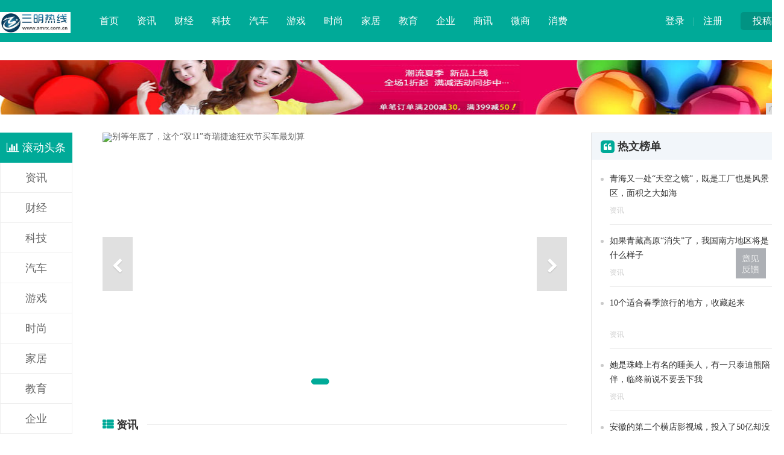

--- FILE ---
content_type: text/html
request_url: http://www.smrx.com.cn/smxinwen/index_14.html
body_size: 5687
content:
<!DOCTYPE HTML>
<!--[if lt IE 7 ]> <html lang="zh-CN" class="ie6 ielt8"> <![endif]-->
<!--[if IE 7 ]>    <html lang="zh-CN" class="ie7 ielt8"> <![endif]-->
<!--[if IE 8 ]>    <html lang="zh-CN" class="ie8"> <![endif]-->
<!--[if (gte IE 9)|!(IE)]><!-->
<html lang="zh-CN">
    <!--<![endif]-->
    <head>
        <meta charset="utf-8">
        <title>资讯_三明热线</title>
        <meta content="资讯,三明热线" name="keywords" />
        <meta content=",三明热线提供权威、及时的资讯信息,并汇集了社会、经济、文化、生活等各个方面最新信息资讯。汇聚资讯、体育、财经娱乐等众多优质频道,力求为广大网友提供最新最快最全面信息。" name="description" /><meta charset="utf-8" />
<meta http-equiv="X-UA-Compatible" content="IE=edge" />
<meta name="viewport" content="width=device-width, initial-scale=1" />
<link rel="shortcut icon" href="favicon.ico" />
<link rel="stylesheet" type="text/css" href="https://cdn.bootcss.com/zui/1.8.1/css/zui.min.css" />
<link rel="stylesheet" type="text/css" href="/res/css/base.css" />
<link rel="stylesheet" href="/res/css/add.css" /></head>
    <body>
        <div class="warp"><div class="header">
    <div class="width">
        <div class="bb1">
            <div class="up"><a href="/">投稿</a></div>
            <div class="user"><a href="/">登录</a> | <a href="/">注册</a></div>
        </div>
        <div class="logo"><a href="/"><img src="/res/images/logo.jpg"></a></div>
        <div class="nav">
            <dl>
                <dd><a href="/">首页</a></dd>
                <dd><a href="/smxinwen/" target="_blank">资讯</a></dd>
                <dd><a href="/smcaijing/" target="_blank">财经</a></dd>
                <dd><a href="/smkeji/" target="_blank">科技</a></dd>
                <dd><a href="/smqiche/" target="_blank">汽车</a></dd>
                <dd><a href="/smyule/" target="_blank">游戏</a></dd>
                <dd><a href="/smshishang/" target="_blank">时尚</a></dd>
                <dd><a href="/jiaju/" target="_blank">家居</a></dd>
                <dd><a href="/jiaoyu/" target="_blank">教育</a></dd>
                <dd><a href="/qiye/" target="_blank">企业</a></dd>
                <dd><a href="/shax/" target="_blank">商讯</a></dd>
                <dd><a href="/weis/" target="_blank">微商</a></dd>
                <dd><a href="/xif/" target="_blank">消费</a></dd>
            </dl>
        </div>
    </div>
</div><div class="width">
            <div class="top-ad">
               <script type="text/javascript" src="http://a.2349.cn/_ad/v2?su=http://www.smrx.com.cn&sn=全站通栏顶"></script>
            </div>
            <div class="sub_left">
                <div class="sub_nav">
                    <ul>
                        <li class="now"><a href="/"><i class="icon icon-bar-chart"></i> 滚动头条</a></li>
                        <style>
                            .sub_nav .catid32 a {
                                color: #00aa98;
                                background-color: #f2f6fa;
                            }
                        </style>
                        <li><a href="/smxinwen/">资讯</a></li>
                        <li><a href="/smcaijing/">财经</a></li>
                        <li><a href="/smkeji/">科技</a></li>
                        <li><a href="/smqiche/">汽车</a></li>
                        <li><a href="/smyule/">游戏</a></li>
                        <li><a href="/smshishang/">时尚</a></li>
                        <li><a href="/jiaju/">家居</a></li>
                        <li><a href="/jiaoyu/">教育</a></li>
                        <li><a href="/qiye/">企业</a></li>
                        <li><a href="/shax/">商讯</a></li>
                        <li><a href="/weis/">微商</a></li>
                        <li><a href="/xif/">消费</a></li>
                    </ul>
                </div>
            </div>
            <div class="sub_center">
                <div class="pos_l sub_l slid">
                    <div id="myNiceCarousel" class="carousel slide" data-ride="carousel"><ol class="carousel-indicators"><li data-target="#myNiceCarousel" data-slide-to="0" class="active"></li><li data-target="#myNiceCarousel" data-slide-to="1"></li><li data-target="#myNiceCarousel" data-slide-to="2"></li><li data-target="#myNiceCarousel" data-slide-to="3"></li><li data-target="#myNiceCarousel" data-slide-to="4"></li></ol><div class="carousel-inner"><div class="item active"><img alt="别等年底了，这个“双11”奇瑞捷途狂欢节买车最划算" src="http://www.nfqiche.com/wp-content/uploads/2020/11/cfcd208495d565ef66e7dff9f98764da.png" />
                                <a href="" title="别等年底了，这个“双11”奇瑞捷途狂欢节买车最划算" target="_blank">
                                    <div class="carousel-caption">
                                        <h3>别等年底了，这个“双11”奇瑞捷</h3>
                                    </div>
                                </a>
                            </div><div class="item "><img alt="59年匠心不改，24年行业深耕" src="https://img.uchuanbo.com/Uploads/wordimg/a0b56df5bdd0bdf25b2f17eea62052a01.jpeg" />
                                <a href="" title="59年匠心不改，24年行业深耕" target="_blank">
                                    <div class="carousel-caption">
                                        <h3>59年匠心不改，24年行业深耕</h3>
                                    </div>
                                </a>
                            </div><div class="item "><img alt="医护人员凭“天使码”可免费畅游安徽7景区！涉及黄山、齐云山、阜阳、唐模、桃花潭、天堂寨、桃花潭等" src="http://p9.pstatp.com/large/pgc-image/7c1dc5d0548a492c8f01b120379c7516" />
                                <a href="" title="医护人员凭“天使码”可免费畅游安徽7景区！涉及黄山、齐云山、阜阳、唐模、桃花潭、天堂寨、桃花潭等" target="_blank">
                                    <div class="carousel-caption">
                                        <h3>医护人员凭“天使码”可免费畅游安</h3>
                                    </div>
                                </a>
                            </div><div class="item "><img alt="安徽的第二个横店影视城，投入了50亿却没新意，如今门庭冷落" src="http://p1.pstatp.com/large/pgc-image/Rw7sstD3hgSlHF" />
                                <a href="" title="安徽的第二个横店影视城，投入了50亿却没新意，如今门庭冷落" target="_blank">
                                    <div class="carousel-caption">
                                        <h3>安徽的第二个横店影视城，投入了5</h3>
                                    </div>
                                </a>
                            </div><div class="item "><img alt="她是珠峰上有名的睡美人，有一只泰迪熊陪伴，临终前说不要丢下我" src="http://p3.pstatp.com/large/pgc-image/9e1fd5d181ea4d7dbe90cadc37a06279" />
                                <a href="" title="她是珠峰上有名的睡美人，有一只泰迪熊陪伴，临终前说不要丢下我" target="_blank">
                                    <div class="carousel-caption">
                                        <h3>她是珠峰上有名的睡美人，有一只泰</h3>
                                    </div>
                                </a>
                            </div></div>
                        <a class="left carousel-control" href="#myNiceCarousel" data-slide="prev"><span
                                class="icon icon-chevron-left"></span></a>
                        <a class="right carousel-control" href="#myNiceCarousel" data-slide="next"><span
                                class="icon icon-chevron-right"></span></a>
                    </div>
                </div>
                <!---->
                <div class="clear" style="height:30px;"></div>
                <div class="line_title">
                    <div class="line"></div>
                    <h3 class="name"><i class="icon icon-th-list"></i> <a href="/smxinwen/">资讯</a></h3>
                </div>
                <div class="base_list_txt" style="padding-top:0px;"><div class="item">
                        <div class="t">
                            <a href="/2023/0322/442513057.html" title="温州台美食品科技有限公司入围《国货优品》栏目评选" target="_blank">温州台美食品科技有限公司入围《国货优品》栏目评选</a>
                        </div>
                        <div class="d">...</div>
                        <div class="c">2023-03-22</div>
                    </div><div class="item">
                        <div class="t">
                            <a href="/2023/0320/231313056.html" title="小牧童酒行入围《国货优品》栏目评选" target="_blank">小牧童酒行入围《国货优品》栏目评选</a>
                        </div>
                        <div class="d">...</div>
                        <div class="c">2023-03-20</div>
                    </div><div class="item">
                        <div class="t">
                            <a href="/2023/0317/224313055.html" title="四川陈信学堂入围《国货优品》 解锁《“双减”下的高效教子经》" target="_blank">四川陈信学堂入围《国货优品》 解锁《“双减”下的高效教子经》</a>
                        </div>
                        <div class="d">...</div>
                        <div class="c">2023-03-17</div>
                    </div><div class="item">
                        <div class="t">
                            <a href="/2023/0316/513413054.html" title="新乡市豫贺食品发展有限公司入围《国货好物》项目评选" target="_blank">新乡市豫贺食品发展有限公司入围《国货好物》项目评选</a>
                        </div>
                        <div class="d">...</div>
                        <div class="c">2023-03-16</div>
                    </div><div class="item">
                        <div class="t">
                            <a href="/2023/0314/162813053.html" title="“四川酷盼科技”成功入围《国货优品》栏目评选" target="_blank">“四川酷盼科技”成功入围《国货优品》栏目评选</a>
                        </div>
                        <div class="d">...</div>
                        <div class="c">2023-03-14</div>
                    </div><div class="item">
                        <div class="t">
                            <a href="/2023/0310/351313052.html" title="广东一泰陶瓷有限公司成功入围《国货优品》栏目评选" target="_blank">广东一泰陶瓷有限公司成功入围《国货优品》栏目评选</a>
                        </div>
                        <div class="d">...</div>
                        <div class="c">2023-03-10</div>
                    </div><div class="item">
                        <div class="t">
                            <a href="/2023/0309/195513051.html" title="黑龙江省思邈保健食品有限公司入围《国货好物》项目评选" target="_blank">黑龙江省思邈保健食品有限公司入围《国货好物》项目评选</a>
                        </div>
                        <div class="d">...</div>
                        <div class="c">2023-03-09</div>
                    </div><div class="item">
                        <div class="t">
                            <a href="/2023/0307/260113050.html" title="广州兰亭姿医药生物科技有限公司入围《国货优品》栏目评选" target="_blank">广州兰亭姿医药生物科技有限公司入围《国货优品》栏目评选</a>
                        </div>
                        <div class="d">...</div>
                        <div class="c">2023-03-07</div>
                    </div><div class="item">
                        <div class="t">
                            <a href="/2023/0307/553013049.html" title="数巧成功上榜2022年上海市“专精特新”企业名单" target="_blank">数巧成功上榜2022年上海市“专精特新”企业名单</a>
                        </div>
                        <div class="d">数巧成功上榜2022年上海市“专精特新”企业名单...</div>
                        <div class="c">2023-03-07</div>
                    </div><div class="item">
                        <div class="t">
                            <a href="/2023/0301/402313048.html" title="同溢堂金凤丸助力中医药振兴发展重大工程" target="_blank">同溢堂金凤丸助力中医药振兴发展重大工程</a>
                        </div>
                        <div class="d">同溢堂金凤丸助力中医药振兴发展重大工程...</div>
                        <div class="c">2023-03-01</div>
                    </div><div class="item">
                        <div class="t">
                            <a href="/2023/0228/264713047.html" title="东莞市振耀毛织有限公司成功入围《国货优品》栏目评选" target="_blank">东莞市振耀毛织有限公司成功入围《国货优品》栏目评选</a>
                        </div>
                        <div class="d">...</div>
                        <div class="c">2023-02-28</div>
                    </div><div class="item">
                        <div class="t">
                            <a href="/2023/0227/433813046.html" title="湖南向氏血鸭食品有限公司入围《国货优品》栏目评选" target="_blank">湖南向氏血鸭食品有限公司入围《国货优品》栏目评选</a>
                        </div>
                        <div class="d">...</div>
                        <div class="c">2023-02-27</div>
                    </div><div class="item">
                        <div class="t">
                            <a href="/2023/0225/102913045.html" title="解决充电难题、助力“双碳”目标，星星充电“桩点中国”活动首进莆田" target="_blank">解决充电难题、助力“双碳”目标，星星充电“桩点中国”活动首进莆田</a>
                        </div>
                        <div class="d">助力双碳目标星星充电“桩点中国”活动首进莆田...</div>
                        <div class="c">2023-02-25</div>
                    </div><div class="item">
                        <div class="t">
                            <a href="/2023/0224/081013044.html" title="“深圳市迦楠香医疗”入围《国货优品》栏目评选" target="_blank">“深圳市迦楠香医疗”入围《国货优品》栏目评选</a>
                        </div>
                        <div class="d">...</div>
                        <div class="c">2023-02-24</div>
                    </div><div class="item">
                        <div class="t">
                            <a href="/2023/0222/454013043.html" title="汕头市明航制衣实业有限公司入围《国货好物》项目评选" target="_blank">汕头市明航制衣实业有限公司入围《国货好物》项目评选</a>
                        </div>
                        <div class="d">...</div>
                        <div class="c">2023-02-22</div>
                    </div><div class="hlgd-page page-nav">
                        <div id="pages"> 
                            总数：<b>4903</b><a href="http://www.smrx.com.cn/smxinwen/index_13.html">上一页</a><a href="http://www.smrx.com.cn/smxinwen/index.html">1</a><a href="http://www.smrx.com.cn/smxinwen/index_2.html">2</a><a href="http://www.smrx.com.cn/smxinwen/index_3.html">3</a><a href="http://www.smrx.com.cn/smxinwen/index_4.html">4</a><a href="http://www.smrx.com.cn/smxinwen/index_5.html">5</a><a href="http://www.smrx.com.cn/smxinwen/index_6.html">6</a><a href="http://www.smrx.com.cn/smxinwen/index_7.html">7</a><a href="http://www.smrx.com.cn/smxinwen/index_8.html">8</a><a href="http://www.smrx.com.cn/smxinwen/index_9.html">9</a><a href="http://www.smrx.com.cn/smxinwen/index_10.html">10</a><a href="http://www.smrx.com.cn/smxinwen/index_11.html">11</a><a href="http://www.smrx.com.cn/smxinwen/index_12.html">12</a><a href="http://www.smrx.com.cn/smxinwen/index_13.html">13</a><a href="http://www.smrx.com.cn/smxinwen/index_14.html">14</a><a href="http://www.smrx.com.cn/smxinwen/index_15.html">15</a><a href="http://www.smrx.com.cn/smxinwen/index_15.html">下一页</a>页次： 
                            <b>
                                <font color="red">14</font>/327</b>
                        </div>
                    </div>
                </div>
                <!---->
            </div>
            <div class="sub_right" style="padding-top:30px;"><div class="base_box">
    <div class="title">
        <h3 class="name"><i class="icon-quote-left"></i> 热文榜单</h3>
    </div>
    <div class="content txt_hot"><div class="item">
            <div class="i"></div>
            <div class="r">
                <div class="t">
                    <a href="/2020/0421/36381.html" title="青海又一处“天空之镜”，既是工厂也是风景区，面积之大如海" target="_blank">青海又一处“天空之镜”，既是工厂也是风景区，面积之大如海</a>
                </div>
                <div class="d"><a href="/smxinwen/">资讯</a></div>
            </div>
            <div class="clear"></div>
        </div><div class="item">
            <div class="i"></div>
            <div class="r">
                <div class="t">
                    <a href="/2020/0421/37192.html" title="如果青藏高原“消失”了，我国南方地区将是什么样子" target="_blank">如果青藏高原“消失”了，我国南方地区将是什么样子</a>
                </div>
                <div class="d"><a href="/smxinwen/">资讯</a></div>
            </div>
            <div class="clear"></div>
        </div><div class="item">
            <div class="i"></div>
            <div class="r">
                <div class="t">
                    <a href="/2020/0421/37423.html" title="10个适合春季旅行的地方，收藏起来" target="_blank">10个适合春季旅行的地方，收藏起来</a>
                </div>
                <div class="d"><a href="/smxinwen/">资讯</a></div>
            </div>
            <div class="clear"></div>
        </div><div class="item">
            <div class="i"></div>
            <div class="r">
                <div class="t">
                    <a href="/2020/0421/40124.html" title="她是珠峰上有名的睡美人，有一只泰迪熊陪伴，临终前说不要丢下我" target="_blank">她是珠峰上有名的睡美人，有一只泰迪熊陪伴，临终前说不要丢下我</a>
                </div>
                <div class="d"><a href="/smxinwen/">资讯</a></div>
            </div>
            <div class="clear"></div>
        </div><div class="item">
            <div class="i"></div>
            <div class="r">
                <div class="t">
                    <a href="/2020/0421/40315.html" title="安徽的第二个横店影视城，投入了50亿却没新意，如今门庭冷落" target="_blank">安徽的第二个横店影视城，投入了50亿却没新意，如今门庭冷落</a>
                </div>
                <div class="d"><a href="/smxinwen/">资讯</a></div>
            </div>
            <div class="clear"></div>
        </div></div>
</div>
<div style="padding:30px 0px;">
<script type="text/javascript" src="http://a.2349.cn/_ad/v2?su=http://www.smrx.com.cn&sn=列表文章位右图"></script>
</div>
<div class="line_title">
    <div class="line"></div>
    <h3 class="name"><i class="icon icon-heart-empty"></i> 相关推荐</h3>
</div>
<div class="right_pic_list"><div class="item">
        <a href="/2020/0421/36381.html" title="青海又一处“天空之镜”，既是工厂也是风景区，面积之大如海" target="_blank">
            <img src="http://p1.pstatp.com/large/pgc-image/36d24a6275bd47e78b3a3a5524761578" alt="青海又一处“天空之镜”，既是工厂也是风景区，面积之大如海" />
            <h5 class="t">青海又一处“天空之镜”，既是工厂也是风景区，面积之</h5>
        </a>
    </div><div class="item">
        <a href="/2020/0421/37192.html" title="如果青藏高原“消失”了，我国南方地区将是什么样子" target="_blank">
            <img src="http://p9.pstatp.com/large/pgc-image/bcfc9418bd474559bbcc8ae02939bd1c" alt="如果青藏高原“消失”了，我国南方地区将是什么样子" />
            <h5 class="t">如果青藏高原“消失”了，我国南方地区将是什么样子</h5>
        </a>
    </div><div class="item">
        <a href="/2020/0421/37423.html" title="10个适合春季旅行的地方，收藏起来" target="_blank">
            <img src="http://p3.pstatp.com/large/pgc-image/ec2736a9e5f14cdfbccd14e20df5bdbe" alt="10个适合春季旅行的地方，收藏起来" />
            <h5 class="t">10个适合春季旅行的地方，收藏起来</h5>
        </a>
    </div><div class="item">
        <a href="/2020/0421/40124.html" title="她是珠峰上有名的睡美人，有一只泰迪熊陪伴，临终前说不要丢下我" target="_blank">
            <img src="http://p3.pstatp.com/large/pgc-image/9e1fd5d181ea4d7dbe90cadc37a06279" alt="她是珠峰上有名的睡美人，有一只泰迪熊陪伴，临终前说不要丢下我" />
            <h5 class="t">她是珠峰上有名的睡美人，有一只泰迪熊陪伴，临终前说</h5>
        </a>
    </div><div class="item">
        <a href="/2020/0421/40315.html" title="安徽的第二个横店影视城，投入了50亿却没新意，如今门庭冷落" target="_blank">
            <img src="http://p1.pstatp.com/large/pgc-image/Rw7sstD3hgSlHF" alt="安徽的第二个横店影视城，投入了50亿却没新意，如今门庭冷落" />
            <h5 class="t">安徽的第二个横店影视城，投入了50亿却没新意，如今</h5>
        </a>
    </div><div class="item">
        <a href="/2020/0421/41076.html" title="医护人员凭“天使码”可免费畅游安徽7景区！涉及黄山、齐云山、阜阳、唐模、桃花潭、天堂寨、桃花潭等" target="_blank">
            <img src="http://p9.pstatp.com/large/pgc-image/7c1dc5d0548a492c8f01b120379c7516" alt="医护人员凭“天使码”可免费畅游安徽7景区！涉及黄山、齐云山、阜阳、唐模、桃花潭、天堂寨、桃花潭等" />
            <h5 class="t">医护人员凭“天使码”可免费畅游安徽7景区！涉及黄山</h5>
        </a>
    </div></div></div>
            <div class="clear"></div>
        </div><!--底部开始-->
<div class="footer">
    <div class="width">
        <div class="l">
            <img src="/res/images/logo.jpg">
            <div class="txt">三明热线（http://www.smrx.com.cn）-展现三明文化魅力的新窗口</div>
        </div>
        <div class="c">
            <div class="page">
                <a href="/">关于我们</a> | 
                <a href="http://a.2349.cn/lxwm.html">联系我们</a> |
                <a href="/sitemap.xml" target="_blank">XML地图</a> |
                <a href="/sitemap.html">网站地图</a><a href="/sitemap.txt" target="_blank">TXT</a> |
                <a href="/">版权声明</a>
            </div>
            <div class="contact" style="padding-top: 15px;">
                免责声明：所有文字、图片、视频、音频等资料均来自互联网，如果您发现本网站上有侵犯您的合法权益的内容，请联系我们，本网站将立即予以删除！
            </div>
        </div>
        <div class="r">
            <h3>关注我们</h3>
            <div class="icon">
                <a class="icon-weibo"><div class="tips">关注三明热线官方微博<br />每日获取最新科技动态</div><i class="icon icon-sort-down"></i></a><a class="icon-wechat"><div class="tips"><br />关注三明热线微信公众号 <br />探索科技与商业的逻辑 </div><i class="icon icon-sort-down"></i></a><a class="icon-qq"><div class="tips">商务合作、媒体邀约<br />赶紧联系我们</div><i class="icon icon-sort-down"></i></a>
            </div>
        </div>
        <div class="clear"></div>
        <div class="cert">
            <img src="/res/images/cert2.png">
            <img src="/res/images/cert4.png">
            <img src="/res/images/cert5.png">
            <img src="/res/images/cert7.png">
        </div>
    </div>
    <div class="byinfo">Copyright &copy; 2018-2019三明热线/ 本网拒绝一切非法行为 欢迎监督举报 如有错误信息 欢迎纠正</div>
</div>
<div id="moquu_wmaps"><a href="javascript:void(0)" class='moquu_wmaps'></a></div>
<a id="moquu_top" href="javascript:void(0)"></a>
<script type="text/javascript" src="http://cdn.bootcss.com/jquery/2.1.1/jquery.min.js"></script>
<script type="text/javascript" src="http://cdn.bootcss.com/zui/1.8.1/js/zui.min.js"></script>
<script type="text/javascript" src="/res/js/jquery.easing.1.3.js"></script>
<script type="text/javascript" src="/res/js/Common.js"></script>
<script type="text/javascript" src="/res/js/script.js"></script>
<script src="http://static.anquan.org/static/outer/js/aq_auth.js"></script>
<script type="text/javascript">
    $(document).ready(function () {
        $('[data-toggle="tooltip"]').tooltip();
    });
</script>
<script>
(function(){
    var bp = document.createElement('script');
    var curProtocol = window.location.protocol.split(':')[0];
    if (curProtocol === 'https') {
        bp.src = 'https://zz.bdstatic.com/linksubmit/push.js';
    }
    else {
        bp.src = 'http://push.zhanzhang.baidu.com/push.js';
    }
    var s = document.getElementsByTagName("script")[0];
    s.parentNode.insertBefore(bp, s);
})();
</script></div>
    </body>
</html>

--- FILE ---
content_type: text/css
request_url: http://www.smrx.com.cn/res/css/add.css
body_size: 822
content:
.top-ad {
	width: 100%;
	margin-top: 30px;
}
.top-ad img {
	width: 100%;
}

#pages { margin:15px auto; text-align:center; clear:both;}
#pages a { padding:3px 6px 2px; margin:3px; border:1px solid #B9DFF9; text-align:center; color:#077ac7;}
#pages a.now{ background:#077ac7; color:#fff; border:0;}
#pages a:hover,#pages a.now:hover { background:#077ac7; color:#fff;}

/*ipad pro*/
@media screen and (max-width:1024px){
.width{
	width: 98%;
	
}
.header{
	height: auto;
}
.pos_r .item{
	width: 48%;
	margin-left: 2%;
}
.pos_l,.pos_r{
	width: 50%;
}
.pos_l .item a,.pos_r .item .i{
	width: 100%;
}
.pos_r .item a{
	padding-left: 0;
}
.base_left{
	width: 100%;
}
.home_list_tab .nav-tabs{
	height: auto;
}
.base_right{
	width: 100%;
}
.footer .width .l,.footer .width .c{
	width: 50%;
	padding: 0;
}
.footer .width .r{
	float: left;
	padding-left: 0;
}
.sub_center{
	width: 54%;
	padding-left: 20px;
}
.slid{
	width: 100%;
}

.show_left{
	width: 100%;
}
.bb2,.bb3{
	width: 80% !important; 
}
.bb3 .right_pic_list img{
	width: auto;
}


}


/*ipad*/
@media screen and (max-width: 1000px){
.pos_l,.pos_r{
	width: 100%;
}
.pos_r .item:nth-child(1),.pos_r .item:nth-child(3){
	margin-left: 0;
}

.footer .width .l,.footer .width .c{
	width: 100%;
	padding: 0;
}
.footer .width .r{
	float: left;
	padding-left: 0;
}
.sub_left{
	display: none;
}
.sub_center{
	padding-left: 0;
}
.bb2,.bb3{
	width: 100% !important; 
}

}
/*iphone*/
@media screen and (max-width: 767px){
.header .nav{
	padding-left: 0;
}
.header .logo{
	float: none;
}
.header .up,.header .user,.header .search{
	float: left;
}
.bb1{
	overflow: hidden;
}
.header .logo {
    float: none;
    overflow: hidden;
    width: 100%;
}
.header .search{
	margin-top: 10px;
    margin-bottom: 10px;
}
.base_list_content .item{
	height: auto;
}
.base_list_content .item .p,.base_list_content .item .p img{
	width: 100%;
	float: none;
}
.base_list_content .item .r{
	padding-left: 0;
}
.home_list_tab .nav-tabs>li{
	width: 15.5%;
}
.footer .width .c .contact{
	padding: 30px 0px 0px 0px;
}
.footer .width .c .contact .item {
    float: left;
    width: 100%;
}
.footer .width .r{
	width: 100%;
}
.sub_center,.sub_right{
	width: 100%;
}
.footer .width .cert img{
	margin-top: 10px;
}
.bb3 .right_pic_list {
	text-align: center;
}
}


--- FILE ---
content_type: text/javascript;charset=UTF-8
request_url: http://a.2349.cn/_ad/v2?su=http://www.smrx.com.cn&sn=%E5%88%97%E8%A1%A8%E6%96%87%E7%AB%A0%E4%BD%8D%E5%8F%B3%E5%9B%BE
body_size: 419
content:
document.writeln('<div class="_yezi_ad" style=""><a href="http://a.2349.cn/_ad/jmp?p=NTViOTA3YWMyZWJhODM0MGZiYTYwZDY1NmZhZGNjYjM=" target="_blank" style="position:relative;font-size:0;display: block;"><span title="http://2349.cn" style="position:absolute;z-index:2;font-size:10px;background:#dddddd;color:gray;right:0;bottom:0;padding: 2px 5px 2px 5px;display:block;">广告</span><img style="opacity:1 !important;" src="http://a.2349.cn/UploadFiles/70e1fa55-1c85-41fb-8802-f7f57dafb234.png" width="320" height="266" /></a></div>');


--- FILE ---
content_type: text/javascript;charset=UTF-8
request_url: http://a.2349.cn/_ad/v2?su=http://www.smrx.com.cn&sn=%E5%85%A8%E7%AB%99%E9%80%9A%E6%A0%8F%E9%A1%B6
body_size: 419
content:
document.writeln('<div class="_yezi_ad" style=""><a href="http://a.2349.cn/_ad/jmp?p=MmE3NWRmOGI4MDcyNDJmNWVlZDlhNGY5MjczZjA3NjU=" target="_blank" style="position:relative;font-size:0;display: block;"><span title="http://2349.cn" style="position:absolute;z-index:2;font-size:10px;background:#dddddd;color:gray;right:0;bottom:0;padding: 2px 5px 2px 5px;display:block;">广告</span><img style="opacity:1 !important;" src="http://a.2349.cn/UploadFiles/86b98cce-d76b-4e4b-83ca-373209d9509f.jpg" width="1300" height="90" /></a></div>');
